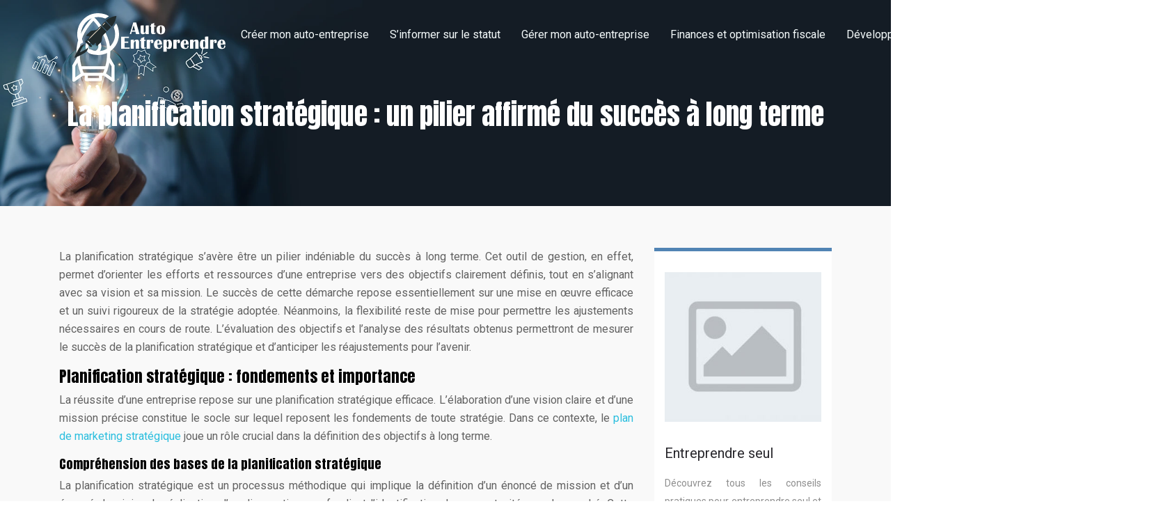

--- FILE ---
content_type: text/html; charset=UTF-8
request_url: https://www.auto-entreprendre.fr/la-planification-strategique-un-pilier-affirme-du-succes-a-long-terme/
body_size: 10332
content:
<!DOCTYPE html>
<html>
<head lang="fr-FR">
<meta charset="UTF-8">
<meta name="viewport" content="width=device-width">
<link rel="shortcut icon" href="/wp-content/uploads/2024/01/favicon.svg" /><link val="water-sports-04" ver="v 3.18.4" />
<meta name='robots' content='max-image-preview:large' />
<link rel='dns-prefetch' href='//stackpath.bootstrapcdn.com' />
<title>Planification stratégique pour le succès à long terme </title><meta name="description" content="Comprendre la planification stratégique, son importance, sa mise en œuvre, son suivi et l'évaluation de sa réussite pour assurer le succès à long terme de l'entreprise."><link rel="alternate" title="oEmbed (JSON)" type="application/json+oembed" href="https://www.auto-entreprendre.fr/wp-json/oembed/1.0/embed?url=https%3A%2F%2Fwww.auto-entreprendre.fr%2Fla-planification-strategique-un-pilier-affirme-du-succes-a-long-terme%2F" />
<link rel="alternate" title="oEmbed (XML)" type="text/xml+oembed" href="https://www.auto-entreprendre.fr/wp-json/oembed/1.0/embed?url=https%3A%2F%2Fwww.auto-entreprendre.fr%2Fla-planification-strategique-un-pilier-affirme-du-succes-a-long-terme%2F&#038;format=xml" />
<style id='wp-img-auto-sizes-contain-inline-css' type='text/css'>
img:is([sizes=auto i],[sizes^="auto," i]){contain-intrinsic-size:3000px 1500px}
/*# sourceURL=wp-img-auto-sizes-contain-inline-css */
</style>
<style id='wp-block-library-inline-css' type='text/css'>
:root{--wp-block-synced-color:#7a00df;--wp-block-synced-color--rgb:122,0,223;--wp-bound-block-color:var(--wp-block-synced-color);--wp-editor-canvas-background:#ddd;--wp-admin-theme-color:#007cba;--wp-admin-theme-color--rgb:0,124,186;--wp-admin-theme-color-darker-10:#006ba1;--wp-admin-theme-color-darker-10--rgb:0,107,160.5;--wp-admin-theme-color-darker-20:#005a87;--wp-admin-theme-color-darker-20--rgb:0,90,135;--wp-admin-border-width-focus:2px}@media (min-resolution:192dpi){:root{--wp-admin-border-width-focus:1.5px}}.wp-element-button{cursor:pointer}:root .has-very-light-gray-background-color{background-color:#eee}:root .has-very-dark-gray-background-color{background-color:#313131}:root .has-very-light-gray-color{color:#eee}:root .has-very-dark-gray-color{color:#313131}:root .has-vivid-green-cyan-to-vivid-cyan-blue-gradient-background{background:linear-gradient(135deg,#00d084,#0693e3)}:root .has-purple-crush-gradient-background{background:linear-gradient(135deg,#34e2e4,#4721fb 50%,#ab1dfe)}:root .has-hazy-dawn-gradient-background{background:linear-gradient(135deg,#faaca8,#dad0ec)}:root .has-subdued-olive-gradient-background{background:linear-gradient(135deg,#fafae1,#67a671)}:root .has-atomic-cream-gradient-background{background:linear-gradient(135deg,#fdd79a,#004a59)}:root .has-nightshade-gradient-background{background:linear-gradient(135deg,#330968,#31cdcf)}:root .has-midnight-gradient-background{background:linear-gradient(135deg,#020381,#2874fc)}:root{--wp--preset--font-size--normal:16px;--wp--preset--font-size--huge:42px}.has-regular-font-size{font-size:1em}.has-larger-font-size{font-size:2.625em}.has-normal-font-size{font-size:var(--wp--preset--font-size--normal)}.has-huge-font-size{font-size:var(--wp--preset--font-size--huge)}.has-text-align-center{text-align:center}.has-text-align-left{text-align:left}.has-text-align-right{text-align:right}.has-fit-text{white-space:nowrap!important}#end-resizable-editor-section{display:none}.aligncenter{clear:both}.items-justified-left{justify-content:flex-start}.items-justified-center{justify-content:center}.items-justified-right{justify-content:flex-end}.items-justified-space-between{justify-content:space-between}.screen-reader-text{border:0;clip-path:inset(50%);height:1px;margin:-1px;overflow:hidden;padding:0;position:absolute;width:1px;word-wrap:normal!important}.screen-reader-text:focus{background-color:#ddd;clip-path:none;color:#444;display:block;font-size:1em;height:auto;left:5px;line-height:normal;padding:15px 23px 14px;text-decoration:none;top:5px;width:auto;z-index:100000}html :where(.has-border-color){border-style:solid}html :where([style*=border-top-color]){border-top-style:solid}html :where([style*=border-right-color]){border-right-style:solid}html :where([style*=border-bottom-color]){border-bottom-style:solid}html :where([style*=border-left-color]){border-left-style:solid}html :where([style*=border-width]){border-style:solid}html :where([style*=border-top-width]){border-top-style:solid}html :where([style*=border-right-width]){border-right-style:solid}html :where([style*=border-bottom-width]){border-bottom-style:solid}html :where([style*=border-left-width]){border-left-style:solid}html :where(img[class*=wp-image-]){height:auto;max-width:100%}:where(figure){margin:0 0 1em}html :where(.is-position-sticky){--wp-admin--admin-bar--position-offset:var(--wp-admin--admin-bar--height,0px)}@media screen and (max-width:600px){html :where(.is-position-sticky){--wp-admin--admin-bar--position-offset:0px}}

/*# sourceURL=wp-block-library-inline-css */
</style><style id='wp-block-group-inline-css' type='text/css'>
.wp-block-group{box-sizing:border-box}:where(.wp-block-group.wp-block-group-is-layout-constrained){position:relative}
/*# sourceURL=https://www.auto-entreprendre.fr/wp-includes/blocks/group/style.min.css */
</style>
<style id='global-styles-inline-css' type='text/css'>
:root{--wp--preset--aspect-ratio--square: 1;--wp--preset--aspect-ratio--4-3: 4/3;--wp--preset--aspect-ratio--3-4: 3/4;--wp--preset--aspect-ratio--3-2: 3/2;--wp--preset--aspect-ratio--2-3: 2/3;--wp--preset--aspect-ratio--16-9: 16/9;--wp--preset--aspect-ratio--9-16: 9/16;--wp--preset--color--black: #000000;--wp--preset--color--cyan-bluish-gray: #abb8c3;--wp--preset--color--white: #ffffff;--wp--preset--color--pale-pink: #f78da7;--wp--preset--color--vivid-red: #cf2e2e;--wp--preset--color--luminous-vivid-orange: #ff6900;--wp--preset--color--luminous-vivid-amber: #fcb900;--wp--preset--color--light-green-cyan: #7bdcb5;--wp--preset--color--vivid-green-cyan: #00d084;--wp--preset--color--pale-cyan-blue: #8ed1fc;--wp--preset--color--vivid-cyan-blue: #0693e3;--wp--preset--color--vivid-purple: #9b51e0;--wp--preset--gradient--vivid-cyan-blue-to-vivid-purple: linear-gradient(135deg,rgb(6,147,227) 0%,rgb(155,81,224) 100%);--wp--preset--gradient--light-green-cyan-to-vivid-green-cyan: linear-gradient(135deg,rgb(122,220,180) 0%,rgb(0,208,130) 100%);--wp--preset--gradient--luminous-vivid-amber-to-luminous-vivid-orange: linear-gradient(135deg,rgb(252,185,0) 0%,rgb(255,105,0) 100%);--wp--preset--gradient--luminous-vivid-orange-to-vivid-red: linear-gradient(135deg,rgb(255,105,0) 0%,rgb(207,46,46) 100%);--wp--preset--gradient--very-light-gray-to-cyan-bluish-gray: linear-gradient(135deg,rgb(238,238,238) 0%,rgb(169,184,195) 100%);--wp--preset--gradient--cool-to-warm-spectrum: linear-gradient(135deg,rgb(74,234,220) 0%,rgb(151,120,209) 20%,rgb(207,42,186) 40%,rgb(238,44,130) 60%,rgb(251,105,98) 80%,rgb(254,248,76) 100%);--wp--preset--gradient--blush-light-purple: linear-gradient(135deg,rgb(255,206,236) 0%,rgb(152,150,240) 100%);--wp--preset--gradient--blush-bordeaux: linear-gradient(135deg,rgb(254,205,165) 0%,rgb(254,45,45) 50%,rgb(107,0,62) 100%);--wp--preset--gradient--luminous-dusk: linear-gradient(135deg,rgb(255,203,112) 0%,rgb(199,81,192) 50%,rgb(65,88,208) 100%);--wp--preset--gradient--pale-ocean: linear-gradient(135deg,rgb(255,245,203) 0%,rgb(182,227,212) 50%,rgb(51,167,181) 100%);--wp--preset--gradient--electric-grass: linear-gradient(135deg,rgb(202,248,128) 0%,rgb(113,206,126) 100%);--wp--preset--gradient--midnight: linear-gradient(135deg,rgb(2,3,129) 0%,rgb(40,116,252) 100%);--wp--preset--font-size--small: 13px;--wp--preset--font-size--medium: 20px;--wp--preset--font-size--large: 36px;--wp--preset--font-size--x-large: 42px;--wp--preset--spacing--20: 0.44rem;--wp--preset--spacing--30: 0.67rem;--wp--preset--spacing--40: 1rem;--wp--preset--spacing--50: 1.5rem;--wp--preset--spacing--60: 2.25rem;--wp--preset--spacing--70: 3.38rem;--wp--preset--spacing--80: 5.06rem;--wp--preset--shadow--natural: 6px 6px 9px rgba(0, 0, 0, 0.2);--wp--preset--shadow--deep: 12px 12px 50px rgba(0, 0, 0, 0.4);--wp--preset--shadow--sharp: 6px 6px 0px rgba(0, 0, 0, 0.2);--wp--preset--shadow--outlined: 6px 6px 0px -3px rgb(255, 255, 255), 6px 6px rgb(0, 0, 0);--wp--preset--shadow--crisp: 6px 6px 0px rgb(0, 0, 0);}:where(.is-layout-flex){gap: 0.5em;}:where(.is-layout-grid){gap: 0.5em;}body .is-layout-flex{display: flex;}.is-layout-flex{flex-wrap: wrap;align-items: center;}.is-layout-flex > :is(*, div){margin: 0;}body .is-layout-grid{display: grid;}.is-layout-grid > :is(*, div){margin: 0;}:where(.wp-block-columns.is-layout-flex){gap: 2em;}:where(.wp-block-columns.is-layout-grid){gap: 2em;}:where(.wp-block-post-template.is-layout-flex){gap: 1.25em;}:where(.wp-block-post-template.is-layout-grid){gap: 1.25em;}.has-black-color{color: var(--wp--preset--color--black) !important;}.has-cyan-bluish-gray-color{color: var(--wp--preset--color--cyan-bluish-gray) !important;}.has-white-color{color: var(--wp--preset--color--white) !important;}.has-pale-pink-color{color: var(--wp--preset--color--pale-pink) !important;}.has-vivid-red-color{color: var(--wp--preset--color--vivid-red) !important;}.has-luminous-vivid-orange-color{color: var(--wp--preset--color--luminous-vivid-orange) !important;}.has-luminous-vivid-amber-color{color: var(--wp--preset--color--luminous-vivid-amber) !important;}.has-light-green-cyan-color{color: var(--wp--preset--color--light-green-cyan) !important;}.has-vivid-green-cyan-color{color: var(--wp--preset--color--vivid-green-cyan) !important;}.has-pale-cyan-blue-color{color: var(--wp--preset--color--pale-cyan-blue) !important;}.has-vivid-cyan-blue-color{color: var(--wp--preset--color--vivid-cyan-blue) !important;}.has-vivid-purple-color{color: var(--wp--preset--color--vivid-purple) !important;}.has-black-background-color{background-color: var(--wp--preset--color--black) !important;}.has-cyan-bluish-gray-background-color{background-color: var(--wp--preset--color--cyan-bluish-gray) !important;}.has-white-background-color{background-color: var(--wp--preset--color--white) !important;}.has-pale-pink-background-color{background-color: var(--wp--preset--color--pale-pink) !important;}.has-vivid-red-background-color{background-color: var(--wp--preset--color--vivid-red) !important;}.has-luminous-vivid-orange-background-color{background-color: var(--wp--preset--color--luminous-vivid-orange) !important;}.has-luminous-vivid-amber-background-color{background-color: var(--wp--preset--color--luminous-vivid-amber) !important;}.has-light-green-cyan-background-color{background-color: var(--wp--preset--color--light-green-cyan) !important;}.has-vivid-green-cyan-background-color{background-color: var(--wp--preset--color--vivid-green-cyan) !important;}.has-pale-cyan-blue-background-color{background-color: var(--wp--preset--color--pale-cyan-blue) !important;}.has-vivid-cyan-blue-background-color{background-color: var(--wp--preset--color--vivid-cyan-blue) !important;}.has-vivid-purple-background-color{background-color: var(--wp--preset--color--vivid-purple) !important;}.has-black-border-color{border-color: var(--wp--preset--color--black) !important;}.has-cyan-bluish-gray-border-color{border-color: var(--wp--preset--color--cyan-bluish-gray) !important;}.has-white-border-color{border-color: var(--wp--preset--color--white) !important;}.has-pale-pink-border-color{border-color: var(--wp--preset--color--pale-pink) !important;}.has-vivid-red-border-color{border-color: var(--wp--preset--color--vivid-red) !important;}.has-luminous-vivid-orange-border-color{border-color: var(--wp--preset--color--luminous-vivid-orange) !important;}.has-luminous-vivid-amber-border-color{border-color: var(--wp--preset--color--luminous-vivid-amber) !important;}.has-light-green-cyan-border-color{border-color: var(--wp--preset--color--light-green-cyan) !important;}.has-vivid-green-cyan-border-color{border-color: var(--wp--preset--color--vivid-green-cyan) !important;}.has-pale-cyan-blue-border-color{border-color: var(--wp--preset--color--pale-cyan-blue) !important;}.has-vivid-cyan-blue-border-color{border-color: var(--wp--preset--color--vivid-cyan-blue) !important;}.has-vivid-purple-border-color{border-color: var(--wp--preset--color--vivid-purple) !important;}.has-vivid-cyan-blue-to-vivid-purple-gradient-background{background: var(--wp--preset--gradient--vivid-cyan-blue-to-vivid-purple) !important;}.has-light-green-cyan-to-vivid-green-cyan-gradient-background{background: var(--wp--preset--gradient--light-green-cyan-to-vivid-green-cyan) !important;}.has-luminous-vivid-amber-to-luminous-vivid-orange-gradient-background{background: var(--wp--preset--gradient--luminous-vivid-amber-to-luminous-vivid-orange) !important;}.has-luminous-vivid-orange-to-vivid-red-gradient-background{background: var(--wp--preset--gradient--luminous-vivid-orange-to-vivid-red) !important;}.has-very-light-gray-to-cyan-bluish-gray-gradient-background{background: var(--wp--preset--gradient--very-light-gray-to-cyan-bluish-gray) !important;}.has-cool-to-warm-spectrum-gradient-background{background: var(--wp--preset--gradient--cool-to-warm-spectrum) !important;}.has-blush-light-purple-gradient-background{background: var(--wp--preset--gradient--blush-light-purple) !important;}.has-blush-bordeaux-gradient-background{background: var(--wp--preset--gradient--blush-bordeaux) !important;}.has-luminous-dusk-gradient-background{background: var(--wp--preset--gradient--luminous-dusk) !important;}.has-pale-ocean-gradient-background{background: var(--wp--preset--gradient--pale-ocean) !important;}.has-electric-grass-gradient-background{background: var(--wp--preset--gradient--electric-grass) !important;}.has-midnight-gradient-background{background: var(--wp--preset--gradient--midnight) !important;}.has-small-font-size{font-size: var(--wp--preset--font-size--small) !important;}.has-medium-font-size{font-size: var(--wp--preset--font-size--medium) !important;}.has-large-font-size{font-size: var(--wp--preset--font-size--large) !important;}.has-x-large-font-size{font-size: var(--wp--preset--font-size--x-large) !important;}
/*# sourceURL=global-styles-inline-css */
</style>

<style id='classic-theme-styles-inline-css' type='text/css'>
/*! This file is auto-generated */
.wp-block-button__link{color:#fff;background-color:#32373c;border-radius:9999px;box-shadow:none;text-decoration:none;padding:calc(.667em + 2px) calc(1.333em + 2px);font-size:1.125em}.wp-block-file__button{background:#32373c;color:#fff;text-decoration:none}
/*# sourceURL=/wp-includes/css/classic-themes.min.css */
</style>
<link rel='stylesheet' id='sow-image-default-4e6925654b7a-css' href='https://www.auto-entreprendre.fr/wp-content/uploads/siteorigin-widgets/sow-image-default-4e6925654b7a.css?ver=3e0e15bd7f1252f73a00c011640c28e5' type='text/css' media='all' />
<link rel='stylesheet' id='default-css' href='https://www.auto-entreprendre.fr/wp-content/themes/factory-templates-3/style.css?ver=3e0e15bd7f1252f73a00c011640c28e5' type='text/css' media='all' />
<link rel='stylesheet' id='bootstrap4-css' href='https://www.auto-entreprendre.fr/wp-content/themes/factory-templates-3/css/bootstrap4/bootstrap.min.css?ver=3e0e15bd7f1252f73a00c011640c28e5' type='text/css' media='all' />
<link rel='stylesheet' id='font-awesome-css' href='https://stackpath.bootstrapcdn.com/font-awesome/4.7.0/css/font-awesome.min.css?ver=3e0e15bd7f1252f73a00c011640c28e5' type='text/css' media='all' />
<link rel='stylesheet' id='global-css' href='https://www.auto-entreprendre.fr/wp-content/themes/factory-templates-3/css/global.css?ver=3e0e15bd7f1252f73a00c011640c28e5' type='text/css' media='all' />
<link rel='stylesheet' id='style-css' href='https://www.auto-entreprendre.fr/wp-content/themes/factory-templates-3/css/template.css?ver=3e0e15bd7f1252f73a00c011640c28e5' type='text/css' media='all' />
<link rel='stylesheet' id='animate-css-css' href='https://www.auto-entreprendre.fr/wp-content/themes/factory-templates-3/includes/admin/css/animate.min.css?ver=3e0e15bd7f1252f73a00c011640c28e5' type='text/css' media='all' />
<script type="text/javascript" src="https://www.auto-entreprendre.fr/wp-content/themes/factory-templates-3/js/jquery.min.js?ver=3e0e15bd7f1252f73a00c011640c28e5" id="jquery-js"></script>
<link rel="https://api.w.org/" href="https://www.auto-entreprendre.fr/wp-json/" /><link rel="alternate" title="JSON" type="application/json" href="https://www.auto-entreprendre.fr/wp-json/wp/v2/posts/217" /><link rel="EditURI" type="application/rsd+xml" title="RSD" href="https://www.auto-entreprendre.fr/xmlrpc.php?rsd" />
<link rel="canonical" href="https://www.auto-entreprendre.fr/la-planification-strategique-un-pilier-affirme-du-succes-a-long-terme/" />
<link rel='shortlink' href='https://www.auto-entreprendre.fr/?p=217' />
<meta name="google-site-verification" content="Ls2HwqWNxcTEI6lTZjtbXYWzzCcHO-XyA6lrrgSVXPs" />
<style type="text/css">
  
.default_color_background,.menu-bars{background-color : #2bbede }
.default_color_text,a,h1 span,h2 span,h3 span,h4 span,h5 span,h6 span{color :#2bbede }
.navigation li a,.navigation li.disabled,.navigation li.active a,.owl-dots .owl-dot.active span,.owl-dots .owl-dot:hover span{background-color: #2bbede;}
.block-spc{border-color:#2bbede}
.default_color_border{border-color : #2bbede }
.fa-bars,.overlay-nav .close{color: #2bbede;}
nav li a:after{background-color: #2bbede;}
a{color : #2bbede }
a:hover{color : #4285F4 }
.archive h2 a{color :#17272b}
body:not(.home) .main-menu{position: absolute;}
@media (max-width: 1199px){.main-menu{background-color:#232323;}}
.sub-menu,.sliding-menu{background-color:#ffffff;}
.main-menu{box-shadow: none;-moz-box-shadow: none;-webkit-box-shadow: none;}
.main-menu{padding : 0px 0px }
.main-menu.scrolling-down{padding : 0px 0px!important; }
.main-menu.scrolling-down{-webkit-box-shadow: 0 2px 13px 0 rgba(0, 0, 0, .1);-moz-box-shadow: 0 2px 13px 0 rgba(0, 0, 0, .1);box-shadow: 0 2px 13px 0 rgba(0, 0, 0, .1);}   
nav li a{font-size:16px;}
nav li a{line-height:90px;}
nav li a{color:#f4fafb!important;}
.sub-menu a,.sliding-menu a{color:#333333!important;}
.archive h1{color:#ffffff!important;}
.archive h1,.single h1{text-align:center!important;}
.single h1{color:#ffffff!important;}
#logo{padding:15px 5px 15px 5px;}
.archive .readmore{background-color:#2bbede;}
.archive .readmore{color:#ffffff;}
.archive .readmore:hover{background-color:#17272b;}
.archive .readmore:hover{color:#ffffff;}
.archive .readmore{padding:10px 18px;}
.home .post-content p a{color:#2bbede}
.home .post-content p a:hover{color:#4285F4}
.subheader{padding:120px 0px}
.fixed-top{position:absolute;}  
footer{padding:100px 0 0px}
.single h2{font-size:22px!important}    
.single h3{font-size:18px!important}    
.single h4{font-size:15px!important}    
.single h5{font-size:15px!important}    
.single h6{font-size:15px!important}    
@media(max-width: 1024px){.main-menu.scrolling-down{position: fixed !important;}}
</style>
<link rel='stylesheet' id='sow-image-default-8b5b6f678277-css' href='https://www.auto-entreprendre.fr/wp-content/uploads/siteorigin-widgets/sow-image-default-8b5b6f678277.css?ver=3e0e15bd7f1252f73a00c011640c28e5' type='text/css' media='all' />
<link rel='stylesheet' id='sow-headline-default-ef95ccaba769-css' href='https://www.auto-entreprendre.fr/wp-content/uploads/siteorigin-widgets/sow-headline-default-ef95ccaba769.css?ver=3e0e15bd7f1252f73a00c011640c28e5' type='text/css' media='all' />
<link rel='stylesheet' id='siteorigin-panels-front-css' href='https://www.auto-entreprendre.fr/wp-content/plugins/siteorigin-panels/css/front-flex.min.css?ver=3e0e15bd7f1252f73a00c011640c28e5' type='text/css' media='all' />
<link rel='stylesheet' id='sow-headline-default-a711115d89f1-css' href='https://www.auto-entreprendre.fr/wp-content/uploads/siteorigin-widgets/sow-headline-default-a711115d89f1.css?ver=3e0e15bd7f1252f73a00c011640c28e5' type='text/css' media='all' />
</head>
<body class="wp-singular post-template-default single single-post postid-217 single-format-standard wp-theme-factory-templates-3 catid-4 " style="">	
<div class="normal-menu menu-to-right main-menu fixed-top">	
<div class="container">

<nav class="navbar navbar-expand-xl pl-0 pr-0">

<a id="logo" href="https://www.auto-entreprendre.fr">
<img class="logo-main" src="/wp-content/uploads/2024/01/auto-entreprendre2.svg" alt="logo">
</a>
	


<button class="navbar-toggler" type="button" data-toggle="collapse" data-target="#navbarsExample06" aria-controls="navbarsExample06" aria-expanded="false" aria-label="Toggle navigation">
<span class="navbar-toggler-icon">
<div class="menu_btn">	
<div class="menu-bars"></div>
<div class="menu-bars"></div>
<div class="menu-bars"></div>
</div>
</span>
</button> 
<div class="collapse navbar-collapse" id="navbarsExample06">
<ul id="main-menu" class="navbar-nav ml-auto"><li id="menu-item-235" class="menu-item menu-item-type-taxonomy menu-item-object-category"><a href="https://www.auto-entreprendre.fr/creer-mon-auto-entreprise/">Créer mon auto-entreprise</a></li>
<li id="menu-item-239" class="menu-item menu-item-type-taxonomy menu-item-object-category"><a href="https://www.auto-entreprendre.fr/s-informer-sur-le-statut/">S&rsquo;informer sur le statut</a></li>
<li id="menu-item-238" class="menu-item menu-item-type-taxonomy menu-item-object-category current-post-ancestor current-menu-parent current-post-parent"><a href="https://www.auto-entreprendre.fr/gerer-mon-auto-entreprise/">Gérer mon auto-entreprise</a></li>
<li id="menu-item-237" class="menu-item menu-item-type-taxonomy menu-item-object-category"><a href="https://www.auto-entreprendre.fr/finances-et-optimisation-fiscale/">Finances et optimisation fiscale</a></li>
<li id="menu-item-236" class="menu-item menu-item-type-taxonomy menu-item-object-category"><a href="https://www.auto-entreprendre.fr/developpement-commercial/">Développement commercial</a></li>
<li id="menu-item-234" class="menu-item menu-item-type-taxonomy menu-item-object-category"><a href="https://www.auto-entreprendre.fr/blog/">Blog</a></li>
<li id="menu-item-280" class="menu-item menu-item-type-post_type menu-item-object-page"><a href="https://www.auto-entreprendre.fr/water-sports-04-v4/">water-sports-04-v4</a></li>
</ul></div>
</nav>
</div>
</div>
<div class="main">
	<div class="subheader" style="background-position:top;background-image:url(/wp-content/uploads/2024/01/img-cat.webp);background-color:#5184b4">
<div id="mask" style=""></div>	<div class="container"><h1 class="title">La planification stratégique : un pilier affirmé du succès à long terme</h1></div>
</div>
<div class="container">
<div class="row">
<div class="post-data col-md-9 col-lg-9 col-xs-12">
<div class="blog-post-content">
<p>La planification stratégique s&rsquo;avère être un pilier indéniable du succès à long terme. Cet outil de gestion, en effet, permet d&rsquo;orienter les efforts et ressources d&rsquo;une entreprise vers des objectifs clairement définis, tout en s&rsquo;alignant avec sa vision et sa mission. Le succès de cette démarche repose essentiellement sur une mise en œuvre efficace et un suivi rigoureux de la stratégie adoptée. Néanmoins, la flexibilité reste de mise pour permettre les ajustements nécessaires en cours de route. L&rsquo;évaluation des objectifs et l&rsquo;analyse des résultats obtenus permettront de mesurer le succès de la planification stratégique et d&rsquo;anticiper les réajustements pour l&rsquo;avenir.</p>
<h2>Planification stratégique : fondements et importance</h2>
<p>La réussite d&rsquo;une entreprise repose sur une planification stratégique efficace. L&rsquo;élaboration d&rsquo;une vision claire et d&rsquo;une mission précise constitue le socle sur lequel reposent les fondements de toute stratégie. Dans ce contexte, le <a target="_blank" rel="" href="https://www.auto-entreprendre.fr/le-marketing-strategique-un-levier-affirmatif-pour-conquerir-votre-marche/">plan de marketing stratégique</a> joue un rôle crucial dans la définition des objectifs à long terme.</p>
<h3>Compréhension des bases de la planification stratégique</h3>
<p>La planification stratégique est un processus méthodique qui implique la définition d&rsquo;un énoncé de mission et d&rsquo;un énoncé de vision, la réalisation d&rsquo;un diagnostic approfondi et l&rsquo;identification des opportunités sur le marché. Cette démarche permet de formuler un plan aligné avec les valeurs de l&rsquo;entreprise et adapté à son environnement spécifique. Plusieurs entreprises ont pu prospérer grâce à une planification stratégique bien élaborée.</p>
<h3>L&rsquo;importance d&rsquo;une planification à long terme</h3>
<p>La mise en place d&rsquo;une stratégie à long terme est indispensable pour assurer la pérennité et le développement d&rsquo;une entreprise. Cela permet de anticiper les défis futurs et de définir les meilleures actions à entreprendre pour atteindre les objectifs fixés.</p>
<h3>Alignement avec la vision et la mission de l&rsquo;entreprise</h3>
<p>La planification stratégique doit être en adéquation avec l&rsquo;énoncé de mission et l&rsquo;énoncé de vision de l&rsquo;entreprise. Cet alignement assure la cohérence des actions entreprises et la réalisation des objectifs à long terme de l&rsquo;entreprise. De plus, la complexité du processus de planification nécessite une certaine maîtrise des niveaux d&rsquo;abstraction.</p>
<h2>Mise en œuvre et suivi de la stratégie</h2>
<p>L&rsquo;implémentation adéquate d&rsquo;une stratégie solide constitue un élément clé pour garantir le succès à long terme de toute organisation. Le parcours vers l&rsquo;atteinte des objectifs d&rsquo;entreprise nécessite un guide détaillé sur l&rsquo;exécution de la stratégie, couvrant les meilleures pratiques pour le travail en équipe, la répartition des tâches et le suivi des progrès.</p>
<h3>Processus de mise en œuvre efficace</h3>
<p>Un processus de mise en œuvre efficace implique un plan d&rsquo;action clair et cohérent. Il s&rsquo;agit d&rsquo;identifier et de prioriser les initiatives clés qui permettront à l&rsquo;organisation d&rsquo;atteindre ses objectifs. Pour faciliter cette tâche, une checklist interactive peut s&rsquo;avérer utile :</p>
<ul>
<li>
<p>Précision dans la définition des objectifs individuels et collectifs.</p>
</li>
<li>
<p>Clarification des rôles et des responsabilités pour chaque membre de l&rsquo;équipe.</p>
</li>
<li>
<p>Identification des ressources nécessaires pour mener à bien les actions.</p>
</li>
<li>
<p>Priorisation des tâches en fonction de leur impact sur l&rsquo;atteinte des objectifs.</p>
</li>
</ul>
<h3>Importance du suivi et de l&rsquo;adaptation</h3>
<p>La gestion de l&rsquo;exécution de la stratégie est un processus continu qui nécessite un suivi régulier et des adaptations en fonction des résultats obtenus. Un tableau de bord personnalisable peut s&rsquo;avérer crucial pour mesurer les performances de la stratégie et prendre les décisions appropriées en fonction des données. Il permet de suivre les indicateurs clés de performance et d&rsquo;ajuster le plan d&rsquo;action si nécessaire.</p>
<h3>Gestion des ajustements en cours de route</h3>
<p>L&rsquo;atteinte des objectifs d&rsquo;entreprise est un parcours sinueux qui nécessite une gestion agile des initiatives stratégiques. Les ajustements sont souvent nécessaires pour s&rsquo;aligner avec les réalités du marché et les ressources disponibles. En conséquence, les employés doivent être capables de s&rsquo;adapter rapidement et efficacement aux changements de plan.</p>
<h2>Évaluation de la réussite de la planification stratégique</h2>
<p>La planification stratégique est un pilier affirmé du succès à long terme, et ce paragraphe permet de comprendre pourquoi. Une vision claire et des objectifs stratégiques bien définis sont indispensables pour toute entreprise souhaitant se développer efficacement.</p>
<h3>Critères d&rsquo;évaluation des objectifs</h3>
<p>Tout d&rsquo;abord, un <a target="_blank" rel="" href="https://www.auto-entreprendre.fr/pourquoi-le-business-plan-est-indispensable-pour-la-reussite-de-votre-entreprise/">business plan stratégique</a> bien conçu doit inclure des KPIs pertinents pour évaluer la réussite de la planification. Ces indicateurs clés permettent de mesurer l&rsquo;atteinte des objectifs commerciaux et stratégiques, d&rsquo;optimiser la gestion d&rsquo;entreprise et d&rsquo;évaluer la performance. L&rsquo;ensemble des ressources et du budget doivent être alloués de manière efficace pour garantir des résultats positifs.</p>
<h3>Analyse des résultats et des retours d&rsquo;information</h3>
<p>Une fois les objectifs définis, il est nécessaire de suivre et d&rsquo;analyser les résultats obtenus. Des tableaux de bord de suivi et une analyse SWOT peuvent être utilisés pour identifier les forces et faiblesses, ainsi que les opportunités et menaces. Cette analyse aide à ajuster la stratégie pour les prochaines années.</p>
<h3>Réajustements pour une planification future</h3>
<p>La planification stratégique est un processus dynamique. Les problèmes identifiés doivent être corrigés et les succès dupliqués. Le processus Hoshin Kanri, par exemple, est une méthode qui aide à transformer la vision en objectifs ambitieux, en alignant les valeurs fondamentales et les priorités stratégiques de l&rsquo;entreprise au niveau le plus haut.</p>







	
</div>


</div>
<div class="col-md-3 col-xs-12 col-lg-3">
<div class="sidebar">
<div class="widget-area">
<div class="widget_sidebar">
<div class="wp-block-group"><div class="wp-block-group__inner-container is-layout-flow wp-block-group-is-layout-flow"></div></div>
</div><div class="widget_sidebar"><div id="pl-w65966b6bd44b0"  class="panel-layout" ><div id="pg-w65966b6bd44b0-0"  class="panel-grid panel-has-style" ><div class="sidebar1 panel-row-style panel-row-style-for-w65966b6bd44b0-0" ><div id="pgc-w65966b6bd44b0-0-0"  class="panel-grid-cell" ><div id="panel-w65966b6bd44b0-0-0-0" class="so-panel widget widget_sow-image panel-first-child" data-index="0" ><div
			
			class="so-widget-sow-image so-widget-sow-image-default-8b5b6f678277"
			
		>
<div class="sow-image-container">
		<img 
	src="https://www.auto-entreprendre.fr/wp-content/uploads/2022/05/sidebar.jpg" width="281" height="268" sizes="(max-width: 281px) 100vw, 281px" alt="" decoding="async" fetchpriority="high" 		class="so-widget-image"/>
	</div>

</div></div><div id="panel-w65966b6bd44b0-0-0-1" class="so-panel widget widget_sow-headline" data-index="1" ><div class="sidebar-title remove-margin-bottom panel-widget-style panel-widget-style-for-w65966b6bd44b0-0-0-1" ><div
			
			class="so-widget-sow-headline so-widget-sow-headline-default-ef95ccaba769"
			
		><div class="sow-headline-container ">
							<p class="sow-headline">
						Entreprendre seul						</p>
						</div>
</div></div></div><div id="panel-w65966b6bd44b0-0-0-2" class="so-panel widget widget_text panel-last-child" data-index="2" ><div class="sidebar-text panel-widget-style panel-widget-style-for-w65966b6bd44b0-0-0-2" >			<div class="textwidget"><p>Découvrez tous les conseils pratiques pour entreprendre seul et réussir vos projets en solo : les statuts idéaux, la gestion des comptes, des aspects juridiques &#038; techniques de votre entreprise, les sources de financement…</p>
</div>
		</div></div></div></div></div></div></div><div class="widget_sidebar"><div id="pl-w65966b6bdb7a1"  class="panel-layout" ><div id="pg-w65966b6bdb7a1-0"  class="panel-grid panel-has-style" ><div class="sidebar2 panel-row-style panel-row-style-for-w65966b6bdb7a1-0" ><div id="pgc-w65966b6bdb7a1-0-0"  class="panel-grid-cell" ><div id="panel-w65966b6bdb7a1-0-0-0" class="so-panel widget widget_sow-headline panel-first-child" data-index="0" ><div class="sidebar-title remove-margin-bottom panel-widget-style panel-widget-style-for-w65966b6bdb7a1-0-0-0" ><div
			
			class="so-widget-sow-headline so-widget-sow-headline-default-ef95ccaba769"
			
		><div class="sow-headline-container ">
							<p class="sow-headline">
						Vie d’entrepreneur						</p>
						</div>
</div></div></div><div id="panel-w65966b6bdb7a1-0-0-1" class="so-panel widget widget_text panel-last-child" data-index="1" ><div class="sidebar-text panel-widget-style panel-widget-style-for-w65966b6bdb7a1-0-0-1" >			<div class="textwidget"><p>Informez-vous sur les différents aspects de la vie d’un entrepreneur entre la rédaction du business plan, la gestion des commandes, des ressources, la réalisation des négociations, l’organisation des tâches et des campagnes.</p>
</div>
		</div></div></div></div></div></div></div><div class="widget_sidebar"><div id="pl-w65966b6bdf006"  class="panel-layout" ><div id="pg-w65966b6bdf006-0"  class="panel-grid panel-has-style" ><div class="sidebar3 panel-row-style panel-row-style-for-w65966b6bdf006-0" ><div id="pgc-w65966b6bdf006-0-0"  class="panel-grid-cell" ><div id="panel-w65966b6bdf006-0-0-0" class="so-panel widget widget_sow-headline panel-first-child" data-index="0" ><div class="sidebar-title remove-margin-bottom panel-widget-style panel-widget-style-for-w65966b6bdf006-0-0-0" ><div
			
			class="so-widget-sow-headline so-widget-sow-headline-default-ef95ccaba769"
			
		><div class="sow-headline-container ">
							<p class="sow-headline">
						Tendances entrepreneuriales						</p>
						</div>
</div></div></div><div id="panel-w65966b6bdf006-0-0-1" class="so-panel widget widget_text panel-last-child" data-index="1" ><div class="sidebar-text panel-widget-style panel-widget-style-for-w65966b6bdf006-0-0-1" >			<div class="textwidget"><p>Découvrez les nouvelles tendances dans l’univers de l’entrepreneuriat entre les services à distance, les produits green, l’utilisation des solutions intégrant l’IA et les technologies de l’information. Profitez des solutions durables.</p>
</div>
		</div></div></div></div></div></div></div>


<div class='widget_sidebar'><div class='sidebar-widget'>Nos derniers articles </div><div class='textwidget sidebar-ma'><div class="row mb-2"><div class="col-12"><a href="https://www.auto-entreprendre.fr/comment-devenir-auto-entrepreneur-apres-avoir-eu-une-entreprise-individuelle/">Comment devenir auto-entrepreneur après avoir eu une entreprise individuelle ?</a></div></div><div class="row mb-2"><div class="col-12"><a href="https://www.auto-entreprendre.fr/nombre-d-associes-minimum-requis-pour-une-sarl/">Nombre d&rsquo;associés minimum requis pour une SARL</a></div></div><div class="row mb-2"><div class="col-12"><a href="https://www.auto-entreprendre.fr/formalites-sasu-devient-sas-comment-effectuer-la-transformation/">Formalités SASU devient SAS : comment effectuer la transformation ?</a></div></div><div class="row mb-2"><div class="col-12"><a href="https://www.auto-entreprendre.fr/demarches-pour-creer-une-sasu-par-ou-commencer/">Démarches pour créer une SASU : par où commencer ?</a></div></div><div class="row mb-2"><div class="col-12"><a href="https://www.auto-entreprendre.fr/creer-son-eurl-a-moindre-cout-ce-qui-est-realisable/">Créer son EURL à moindre coût : ce qui est réalisable</a></div></div></div></div></div><div class='widget_sidebar'><div class='sidebar-widget'>Articles similaires</div><div class='textwidget sidebar-ma'><div class="row mb-2"><div class="col-12"><a href="https://www.auto-entreprendre.fr/comment-mettre-en-place-un-suivi-administratif-efficace-au-sein-de-votre-organisation/">Comment mettre en place un suivi administratif efficace au sein de votre organisation ?</a></div></div><div class="row mb-2"><div class="col-12"><a href="https://www.auto-entreprendre.fr/la-strategie-marketing-un-levier-affirmatif-pour-la-croissance-de-votre-activite/">La stratégie marketing, un levier affirmatif pour la croissance de votre activité</a></div></div></div></div>
<style>
	.nav-post-cat .col-6 i{
		display: inline-block;
		position: absolute;
	}
	.nav-post-cat .col-6 a{
		position: relative;
	}
	.nav-post-cat .col-6:nth-child(1) a{
		padding-left: 18px;
		float: left;
	}
	.nav-post-cat .col-6:nth-child(1) i{
		left: 0;
	}
	.nav-post-cat .col-6:nth-child(2) a{
		padding-right: 18px;
		float: right;
	}
	.nav-post-cat .col-6:nth-child(2) i{
		transform: rotate(180deg);
		right: 0;
	}
	.nav-post-cat .col-6:nth-child(2){
		text-align: right;
	}
</style>




</div>
</div>
</div>
<script type="text/javascript">
$(document).ready(function() {
$( ".blog-post-content img" ).on( "click", function() {
var url_img = $(this).attr('src');
$('.img-fullscreen').html("<div><img src='"+url_img+"'></div>");
$('.img-fullscreen').fadeIn();
});
$('.img-fullscreen').on( "click", function() {
$(this).empty();
$('.img-fullscreen').hide();
});
});
</script>
</div>
  


</div>
</div>


<footer  style="">
<div class="container widgets">
<div class="row">
<div class="col-md-3 col-xs-12">
<div class="widget_footer"><div
			
			class="so-widget-sow-image so-widget-sow-image-default-4e6925654b7a"
			
		>
<div class="sow-image-container">
		<img 
	src="https://www.auto-entreprendre.fr/wp-content/uploads/2024/01/auto-entreprendre.svg" alt="auto-entreprendre" decoding="async" 		class="so-widget-image"/>
	</div>

</div></div><div class="widget_footer">			<div class="textwidget"><p class="pt-4" style="font-size: 18px !important; color: #fff;">Au cœur des informations à la une du magazine de l’entrepreneuriat pour réussir le lancement et le développement de votre business.</p>
</div>
		</div></div>
<div class="col-md-3 col-xs-12">
<div class="widget_footer"><div id="pl-w65966b775c5c5"  class="panel-layout" ><div id="pg-w65966b775c5c5-0"  class="panel-grid panel-no-style" ><div id="pgc-w65966b775c5c5-0-0"  class="panel-grid-cell" ><div id="panel-w65966b775c5c5-0-0-0" class="so-panel widget widget_sow-headline panel-first-child panel-last-child" data-index="0" ><div class="footer-title remove-margin-bottom panel-widget-style panel-widget-style-for-w65966b775c5c5-0-0-0" ><div
			
			class="so-widget-sow-headline so-widget-sow-headline-default-a711115d89f1"
			
		><div class="sow-headline-container ">
							<p class="sow-headline">
						Idées d’entreprises						</p>
						</div>
</div></div></div></div></div></div></div><div class="widget_footer">			<div class="textwidget"><div class="mt-4 footer-text">
<p><i class="fa fa-chevron-right" aria-hidden="true"></i> Entreprise digitale</p>
<p><i class="fa fa-chevron-right" aria-hidden="true"></i> Entreprise de mode</p>
<p><i class="fa fa-chevron-right" aria-hidden="true"></i> Entreprise alimentaire</p>
<p><i class="fa fa-chevron-right" aria-hidden="true"></i> Entreprise écologique</p>
</div>
</div>
		</div></div>
<div class="col-md-3 col-xs-12">
<div class="widget_footer"><div id="pl-w65966b7af0f45"  class="panel-layout" ><div id="pg-w65966b7af0f45-0"  class="panel-grid panel-no-style" ><div id="pgc-w65966b7af0f45-0-0"  class="panel-grid-cell" ><div id="panel-w65966b7af0f45-0-0-0" class="so-panel widget widget_sow-headline panel-first-child panel-last-child" data-index="0" ><div class="footer-title remove-margin-bottom panel-widget-style panel-widget-style-for-w65966b7af0f45-0-0-0" ><div
			
			class="so-widget-sow-headline so-widget-sow-headline-default-a711115d89f1"
			
		><div class="sow-headline-container ">
							<p class="sow-headline">
						Financement d’entreprise						</p>
						</div>
</div></div></div></div></div></div></div><div class="widget_footer">			<div class="textwidget"><div class="mt-4 footer-text">
<p><i class="fa fa-chevron-right" aria-hidden="true"></i> Capitaux propres</p>
<p><i class="fa fa-chevron-right" aria-hidden="true"></i> Prêt bancaire</p>
<p><i class="fa fa-chevron-right" aria-hidden="true"></i> Crowdfunding</p>
<p><i class="fa fa-chevron-right" aria-hidden="true"></i> Aides de l’État</p>
</div>
</div>
		</div></div>
<div class="col-md-3 col-xs-12">
<div class="widget_footer"><div id="pl-w659530865daef"  class="panel-layout" ><div id="pg-w659530865daef-0"  class="panel-grid panel-no-style" ><div id="pgc-w659530865daef-0-0"  class="panel-grid-cell" ><div id="panel-w659530865daef-0-0-0" class="so-panel widget widget_sow-headline panel-first-child panel-last-child" data-index="0" ><div class="footer-title remove-margin-bottom panel-widget-style panel-widget-style-for-w659530865daef-0-0-0" ><div
			
			class="so-widget-sow-headline so-widget-sow-headline-default-a711115d89f1"
			
		><div class="sow-headline-container ">
							<p class="sow-headline">
						Entreprendre en ligne						</p>
						</div>
</div></div></div></div></div></div></div><div class="widget_footer">			<div class="textwidget"><div class="mt-4 footer-text">
<p>À la découverte des tendances entrepreneuriales pour développer une activité commerciale ou professionnelle en ligne.</p>
</div>
</div>
		</div></div>
</div>
</div>
<div class='copyright'>
<div class='container'>
<div class='row'><div class='col-12'>
Guide & conseils pratiques sur l’auto-entrepreneuriat !

	
</div>
</div>
</div>
<div class="to-top square" id="inactive"><a id='back_to_top'><i class='fa fa-angle-up' aria-hidden='true'></i></a></div></footer>

<script type="speculationrules">
{"prefetch":[{"source":"document","where":{"and":[{"href_matches":"/*"},{"not":{"href_matches":["/wp-*.php","/wp-admin/*","/wp-content/uploads/*","/wp-content/*","/wp-content/plugins/*","/wp-content/themes/factory-templates-3/*","/*\\?(.+)"]}},{"not":{"selector_matches":"a[rel~=\"nofollow\"]"}},{"not":{"selector_matches":".no-prefetch, .no-prefetch a"}}]},"eagerness":"conservative"}]}
</script>
	<script>
	jQuery(document).ready(function($){
		'use strict';
		if ( 'function' === typeof WOW ) {
			new WOW().init();
		}
	});
	</script>
	<style media="all" id="siteorigin-panels-layouts-footer">/* Layout w65966b6bd44b0 */ #pgc-w65966b6bd44b0-0-0 { width:100%;width:calc(100% - ( 0 * 30px ) ) } #pl-w65966b6bd44b0 .so-panel { margin-bottom:30px } #pl-w65966b6bd44b0 .so-panel:last-of-type { margin-bottom:0px } #pg-w65966b6bd44b0-0.panel-has-style > .panel-row-style, #pg-w65966b6bd44b0-0.panel-no-style { -webkit-align-items:flex-start;align-items:flex-start } #panel-w65966b6bd44b0-0-0-1> .panel-widget-style { padding:0px 0px 15px 0px } #panel-w65966b6bd44b0-0-0-2> .panel-widget-style { color:#8e8e8e } @media (max-width:780px){ #pg-w65966b6bd44b0-0.panel-no-style, #pg-w65966b6bd44b0-0.panel-has-style > .panel-row-style, #pg-w65966b6bd44b0-0 { -webkit-flex-direction:column;-ms-flex-direction:column;flex-direction:column } #pg-w65966b6bd44b0-0 > .panel-grid-cell , #pg-w65966b6bd44b0-0 > .panel-row-style > .panel-grid-cell { width:100%;margin-right:0 } #pl-w65966b6bd44b0 .panel-grid-cell { padding:0 } #pl-w65966b6bd44b0 .panel-grid .panel-grid-cell-empty { display:none } #pl-w65966b6bd44b0 .panel-grid .panel-grid-cell-mobile-last { margin-bottom:0px }  } /* Layout w65966b6bdb7a1 */ #pgc-w65966b6bdb7a1-0-0 { width:100%;width:calc(100% - ( 0 * 30px ) ) } #pl-w65966b6bdb7a1 .so-panel { margin-bottom:30px } #pl-w65966b6bdb7a1 .so-panel:last-of-type { margin-bottom:0px } #pg-w65966b6bdb7a1-0.panel-has-style > .panel-row-style, #pg-w65966b6bdb7a1-0.panel-no-style { -webkit-align-items:flex-start;align-items:flex-start } #panel-w65966b6bdb7a1-0-0-0> .panel-widget-style { padding:0px 0px 15px 0px } #panel-w65966b6bdb7a1-0-0-1> .panel-widget-style { color:#8e8e8e } @media (max-width:780px){ #pg-w65966b6bdb7a1-0.panel-no-style, #pg-w65966b6bdb7a1-0.panel-has-style > .panel-row-style, #pg-w65966b6bdb7a1-0 { -webkit-flex-direction:column;-ms-flex-direction:column;flex-direction:column } #pg-w65966b6bdb7a1-0 > .panel-grid-cell , #pg-w65966b6bdb7a1-0 > .panel-row-style > .panel-grid-cell { width:100%;margin-right:0 } #pl-w65966b6bdb7a1 .panel-grid-cell { padding:0 } #pl-w65966b6bdb7a1 .panel-grid .panel-grid-cell-empty { display:none } #pl-w65966b6bdb7a1 .panel-grid .panel-grid-cell-mobile-last { margin-bottom:0px }  } /* Layout w65966b6bdf006 */ #pgc-w65966b6bdf006-0-0 { width:100%;width:calc(100% - ( 0 * 30px ) ) } #pl-w65966b6bdf006 .so-panel { margin-bottom:30px } #pl-w65966b6bdf006 .so-panel:last-of-type { margin-bottom:0px } #pg-w65966b6bdf006-0.panel-has-style > .panel-row-style, #pg-w65966b6bdf006-0.panel-no-style { -webkit-align-items:flex-start;align-items:flex-start } #panel-w65966b6bdf006-0-0-0> .panel-widget-style { padding:0px 0px 15px 0px } #panel-w65966b6bdf006-0-0-1> .panel-widget-style { color:#8e8e8e } @media (max-width:780px){ #pg-w65966b6bdf006-0.panel-no-style, #pg-w65966b6bdf006-0.panel-has-style > .panel-row-style, #pg-w65966b6bdf006-0 { -webkit-flex-direction:column;-ms-flex-direction:column;flex-direction:column } #pg-w65966b6bdf006-0 > .panel-grid-cell , #pg-w65966b6bdf006-0 > .panel-row-style > .panel-grid-cell { width:100%;margin-right:0 } #pl-w65966b6bdf006 .panel-grid-cell { padding:0 } #pl-w65966b6bdf006 .panel-grid .panel-grid-cell-empty { display:none } #pl-w65966b6bdf006 .panel-grid .panel-grid-cell-mobile-last { margin-bottom:0px }  } /* Layout w65966b775c5c5 */ #pgc-w65966b775c5c5-0-0 { width:100%;width:calc(100% - ( 0 * 30px ) ) } #pl-w65966b775c5c5 .so-panel { margin-bottom:30px } #pl-w65966b775c5c5 .so-panel:last-of-type { margin-bottom:0px } #pg-w65966b775c5c5-0.panel-has-style > .panel-row-style, #pg-w65966b775c5c5-0.panel-no-style { -webkit-align-items:flex-start;align-items:flex-start } #pgc-w65966b775c5c5-0-0 { align-self:auto } #panel-w65966b775c5c5-0-0-0> .panel-widget-style { padding:0px 0px 15px 0px } @media (max-width:780px){ #pg-w65966b775c5c5-0.panel-no-style, #pg-w65966b775c5c5-0.panel-has-style > .panel-row-style, #pg-w65966b775c5c5-0 { -webkit-flex-direction:column;-ms-flex-direction:column;flex-direction:column } #pg-w65966b775c5c5-0 > .panel-grid-cell , #pg-w65966b775c5c5-0 > .panel-row-style > .panel-grid-cell { width:100%;margin-right:0 } #pl-w65966b775c5c5 .panel-grid-cell { padding:0 } #pl-w65966b775c5c5 .panel-grid .panel-grid-cell-empty { display:none } #pl-w65966b775c5c5 .panel-grid .panel-grid-cell-mobile-last { margin-bottom:0px }  } /* Layout w65966b7af0f45 */ #pgc-w65966b7af0f45-0-0 { width:100%;width:calc(100% - ( 0 * 30px ) ) } #pl-w65966b7af0f45 .so-panel { margin-bottom:30px } #pl-w65966b7af0f45 .so-panel:last-of-type { margin-bottom:0px } #pg-w65966b7af0f45-0.panel-has-style > .panel-row-style, #pg-w65966b7af0f45-0.panel-no-style { -webkit-align-items:flex-start;align-items:flex-start } #pgc-w65966b7af0f45-0-0 { align-self:auto } #panel-w65966b7af0f45-0-0-0> .panel-widget-style { padding:0px 0px 15px 0px } @media (max-width:780px){ #pg-w65966b7af0f45-0.panel-no-style, #pg-w65966b7af0f45-0.panel-has-style > .panel-row-style, #pg-w65966b7af0f45-0 { -webkit-flex-direction:column;-ms-flex-direction:column;flex-direction:column } #pg-w65966b7af0f45-0 > .panel-grid-cell , #pg-w65966b7af0f45-0 > .panel-row-style > .panel-grid-cell { width:100%;margin-right:0 } #pl-w65966b7af0f45 .panel-grid-cell { padding:0 } #pl-w65966b7af0f45 .panel-grid .panel-grid-cell-empty { display:none } #pl-w65966b7af0f45 .panel-grid .panel-grid-cell-mobile-last { margin-bottom:0px }  } /* Layout w659530865daef */ #pgc-w659530865daef-0-0 { width:100%;width:calc(100% - ( 0 * 30px ) ) } #pl-w659530865daef .so-panel { margin-bottom:30px } #pl-w659530865daef .so-panel:last-of-type { margin-bottom:0px } #pg-w659530865daef-0.panel-has-style > .panel-row-style, #pg-w659530865daef-0.panel-no-style { -webkit-align-items:flex-start;align-items:flex-start } #pgc-w659530865daef-0-0 { align-self:auto } #panel-w659530865daef-0-0-0> .panel-widget-style { padding:0px 0px 15px 0px } @media (max-width:780px){ #pg-w659530865daef-0.panel-no-style, #pg-w659530865daef-0.panel-has-style > .panel-row-style, #pg-w659530865daef-0 { -webkit-flex-direction:column;-ms-flex-direction:column;flex-direction:column } #pg-w659530865daef-0 > .panel-grid-cell , #pg-w659530865daef-0 > .panel-row-style > .panel-grid-cell { width:100%;margin-right:0 } #pl-w659530865daef .panel-grid-cell { padding:0 } #pl-w659530865daef .panel-grid .panel-grid-cell-empty { display:none } #pl-w659530865daef .panel-grid .panel-grid-cell-mobile-last { margin-bottom:0px }  } </style><script type="text/javascript" src="https://www.auto-entreprendre.fr/wp-content/themes/factory-templates-3/js/bootstrap.min.js" id="bootstrap4-js"></script>
<script type="text/javascript" src="https://www.auto-entreprendre.fr/wp-content/themes/factory-templates-3/includes/admin/js/wow.min.js" id="wow-js"></script>
<script type="text/javascript" src="https://www.auto-entreprendre.fr/wp-content/themes/factory-templates-3/js/rellax.min.js" id="rellax-js"></script>
<script type="text/javascript" src="https://www.auto-entreprendre.fr/wp-content/themes/factory-templates-3/js/default_script.js" id="default_script-js"></script>



<script type="text/javascript">
jQuery('.remove-margin-bottom').parent(".so-panel").css("margin-bottom","0px");

let calcScrollValue = () => {
  let scrollProgress = document.getElementById("progress");
  let progressValue = document.getElementById("back_to_top");
  let pos = document.documentElement.scrollTop;
  let calcHeight = document.documentElement.scrollHeight - document.documentElement.clientHeight;
  let scrollValue = Math.round((pos * 100) / calcHeight);
  if (pos > 500) {
    progressValue.style.display = "grid";
  } else {
    progressValue.style.display = "none";
  }
  scrollProgress.addEventListener("click", () => {
    document.documentElement.scrollTop = 0;
  });
  scrollProgress.style.background = `conic-gradient( ${scrollValue}%, #fff ${scrollValue}%)`;
};
window.onscroll = calcScrollValue;
window.onload = calcScrollValue;



</script>


<div class="img-fullscreen"></div>

 

</body>
</html>   

--- FILE ---
content_type: text/css
request_url: https://www.auto-entreprendre.fr/wp-content/themes/factory-templates-3/css/template.css?ver=3e0e15bd7f1252f73a00c011640c28e5
body_size: 910
content:
@import url(https://fonts.googleapis.com/css2?family=Anton&family=Roboto:wght@100;300;400;500;700;900&display=swap);body{font-family:Roboto,sans-serif;font-size:16px;font-weight:400;line-height:26px;color:#626262;overflow-x:hidden}.navbar{padding:0 1rem!important}nav li a{position:relative;font-weight:400;-webkit-transition:all .5s ease;transition:all .5s ease;display:inline-block!important}nav li a:before{content:"";position:absolute;left:0;bottom:20%;width:100%;border-bottom:2px solid #86b5e1;transform:scaleX(0);transition:all .5s ease}nav li:hover>a:before{transform:scale(1)}.current-menu-item>a{position:relative!important}.current-menu-item>a:after{content:""!important;position:absolute!important;left:0!important;bottom:20%!important;width:100%!important;border-bottom:2px solid #86b5e1!important}.sliding-menu a,.sub-menu a{line-height:65px!important}.menu-item-has-children:after{top:30px!important;color:#fff;content:"\f107 "!important}.footer-title,.h1.h2,.h3,.h4,.h5,.h6,h1,h2,h3,h4,h5,h6,sidebar-title{font-family:Anton,sans-serif}.slider{position:relative;max-height:1090px;height:113vh!important}.footer-title .sow-headline{font-size:20px!important;line-height:28px!important;color:#17272b;font-weight:600}.textwidget .footer-text,footer .textwidget p{font-size:18px!important;line-height:28px!important;color:#5c6a6d!important}.slider-img img{position:absolute;z-index:0;left:0;right:0;bottom:0}.slider-img2 img{position:absolute;left:0;top:-15%}.title-slider .sow-headline{letter-spacing:3px}.section2-fa .fa{color:#2bbede!important}.last-box{position:relative;border-radius:16px 16px 16px 16px}.last-img img{border-radius:12px;position:absolute;left:10%;top:-10%}.single h2,.single h3,.single h4,.single h5,.single h6{font-size:24px}.archive .readmore{border-radius:2px;font-weight:700}footer .copyright{border-top:none;padding:30px 50px;margin-top:60px;text-align:center;color:#bbb}.sidebar1,.sidebar2,.sidebar3{padding:30px 15px;background:#fff;margin-bottom:30px}.sidebar1{border-top:5px solid #5184b4}body:not(.home) .main{padding-bottom:90px;background:#f9f9f9}footer #back_to_top{bottom:2%!important;right:2.5%!important}.archive h2{font-size:24px!important;line-height:32px!important}.archive h1,.single h1{top:.5em}.copyright .container{border-top:1px solid #bcdbe0;padding-top:27px}@media screen and (max-width:1600px){.slider-img2 img{max-width:50%!important}.padd-top{padding:0 0 2% 0!important}.slider{height:130vh!important}}@media screen and (max-width:1024px){nav li a{line-height:65px!important}.navbar{padding:.8rem 1rem!important}.sliding-menu,.sub-menu{background:#f5f5f5!important;margin-left:11px!important;padding-left:11px!important}.menu-item-has-children:after{top:18px!important}.archive h1,.single h1{top:0}.title-slider .sow-headline{line-height:75px!important;font-size:55px!important}.slider{max-height:800px}}@media screen and (max-width:375px){.full-height{height:100vh;align-items:center!important;justify-content:center!important}.title-slider .sow-headline{line-height:52px!important;font-size:37px!important}.slider{padding:0 7% 0 7%!important;height:93vh!important;box-shadow:inset 1000px 1000px rgb(0 0 0 / 35%)}.slider-img2 img{position:relative;max-width:100%!important;left:0}}

--- FILE ---
content_type: text/css
request_url: https://www.auto-entreprendre.fr/wp-content/uploads/siteorigin-widgets/sow-headline-default-a711115d89f1.css?ver=3e0e15bd7f1252f73a00c011640c28e5
body_size: 150
content:
.so-widget-sow-headline-default-a711115d89f1 .sow-headline-container p.sow-headline {
  
  text-align: left;
  
  line-height: 30px;
  font-size: 20px;
  
  
}
@media (max-width: 780px) {
  .so-widget-sow-headline-default-a711115d89f1 .sow-headline-container p.sow-headline {
    text-align: left;
  }
}
.so-widget-sow-headline-default-a711115d89f1 .sow-headline-container h3.sow-sub-headline {
  
  text-align: center;
  
  line-height: 1.4em;
  
  
  
}
@media (max-width: 780px) {
  .so-widget-sow-headline-default-a711115d89f1 .sow-headline-container h3.sow-sub-headline {
    text-align: center;
  }
}
.so-widget-sow-headline-default-a711115d89f1 .sow-headline-container .decoration {
  line-height: 0em;
  text-align: center;
  margin-top: 20px;
  margin-bottom: 20px;
}
@media (max-width: 780px) {
  .so-widget-sow-headline-default-a711115d89f1 .sow-headline-container .decoration {
    text-align: center;
  }
}
.so-widget-sow-headline-default-a711115d89f1 .sow-headline-container .decoration .decoration-inside {
  height: 1px;
  display: inline-block;
  border-top: 1px none #eeeeee;
  width: 100%;
  max-width: 80%;
}
.so-widget-sow-headline-default-a711115d89f1 .sow-headline-container *:first-child {
  margin-top: 0 !important;
}
.so-widget-sow-headline-default-a711115d89f1 .sow-headline-container *:last-child {
  margin-bottom: 0 !important;
}

--- FILE ---
content_type: image/svg+xml
request_url: https://www.auto-entreprendre.fr/wp-content/uploads/2024/01/auto-entreprendre.svg
body_size: 3582
content:
<?xml version="1.0" encoding="utf-8"?>
<!-- Generator: Adobe Illustrator 16.0.0, SVG Export Plug-In . SVG Version: 6.00 Build 0)  -->
<!DOCTYPE svg PUBLIC "-//W3C//DTD SVG 1.1//EN" "http://www.w3.org/Graphics/SVG/1.1/DTD/svg11.dtd">
<svg version="1.1" id="Calque_1" xmlns="http://www.w3.org/2000/svg" xmlns:xlink="http://www.w3.org/1999/xlink" x="0px" y="0px"
	 width="220px" height="70px" viewBox="0 0 220 70" enable-background="new 0 0 220 70" xml:space="preserve">
<g>
	<path fill="#212B2D" d="M89.669,17.333l4.639,16.663H89.45l-0.988-3.613h-5.018l-1.063,3.613H80.49l4.932-16.663H89.669z
		 M83.92,28.71h4.089l-1.966-7.386L83.92,28.71z"/>
	<path fill="#212B2D" d="M107.726,21.374v12.622h-4.456v-1.965c-1.025,1.465-2.344,2.197-3.955,2.197
		c-2.173,0-3.259-1.059-3.259-3.174v-9.363c1.497-0.065,2.982-0.171,4.455-0.317v9.57c0,0.83,0.252,1.245,0.757,1.245
		c1.335,0,2.002-1.433,2.002-4.297v-6.201C104.759,21.625,106.245,21.52,107.726,21.374z"/>
	<path fill="#212B2D" d="M117.506,21.728v1.379h-1.978v8.703c0,0.546,0.175,0.818,0.525,0.818c0.252,0,0.402-0.184,0.451-0.549
		l1.27,0.121c-0.35,1.286-1.465,1.93-3.345,1.93c-2.238,0-3.356-0.953-3.356-2.857v-8.166h-1.49v-1.379h1.49v-2.173
		c1.537-0.423,3.022-1.033,4.455-1.831v4.004H117.506z"/>
	<path fill="#212B2D" d="M125.089,21.374c4.068,0,6.104,2.148,6.104,6.445s-2.035,6.445-6.104,6.445
		c-4.078,0-6.116-2.148-6.116-6.445S121.011,21.374,125.089,21.374z M125.077,22.46c-0.984,0-1.478,1.786-1.478,5.358
		s0.493,5.358,1.478,5.358c0.993,0,1.489-1.786,1.489-5.358S126.07,22.46,125.077,22.46z"/>
</g>
<g>
	<path fill="#212B2D" d="M79.24,37.664v1.739h-6.207v5.243h5.217v1.739h-5.217v6.868h7.262v1.739H68.005V37.664H79.24z"/>
	<path fill="#212B2D" d="M93.751,54.993h-4.634v-9.395c0-0.956-0.267-1.435-0.8-1.435c-0.542,0-1.012,0.379-1.409,1.136
		c-0.397,0.758-0.597,1.653-0.597,2.686v7.008h-4.634V42.171c1.591,0,3.136-0.105,4.634-0.317v2.399
		c1.151-1.591,2.556-2.387,4.215-2.387c2.149,0,3.225,1.092,3.225,3.275V54.993z"/>
	<path fill="#212B2D" d="M103.273,42.234v1.435h-2.057v9.052c0,0.567,0.182,0.851,0.546,0.851c0.263,0,0.419-0.19,0.47-0.571
		l1.32,0.127c-0.364,1.337-1.523,2.006-3.479,2.006c-2.327,0-3.491-0.99-3.491-2.971v-8.493h-1.549v-1.435h1.549v-2.26
		c1.6-0.44,3.145-1.075,4.634-1.904v4.164H103.273z"/>
	<path fill="#212B2D" d="M113.949,46.843h-3.174c0.11-0.499,0.207-0.867,0.292-1.104c0.118-0.347,0.178-0.66,0.178-0.939
		c0-0.542-0.194-0.813-0.584-0.813c-0.296,0-0.58,0.357-0.851,1.073c-0.271,0.715-0.406,1.47-0.406,2.266v7.668h-4.634V42.196
		l0.901,0.013c1.066,0,2.311-0.114,3.732-0.343v2.107c0.753-1.405,1.676-2.107,2.768-2.107c1.489,0,2.234,0.821,2.234,2.463
		c0,0.432-0.072,0.927-0.216,1.485C114.139,46.043,114.059,46.386,113.949,46.843z"/>
	<path fill="#212B2D" d="M125.032,50.309l1.866,0.546c-0.194,2.954-1.938,4.431-5.23,4.431c-4.266,0-6.398-2.129-6.398-6.386
		c0-2.065,0.567-3.758,1.701-5.078s2.586-1.98,4.354-1.98c3.698,0,5.548,2.387,5.548,7.16h-6.754c0,3.352,0.851,5.027,2.552,5.027
		c1.591,0,2.387-0.948,2.387-2.844C125.057,50.931,125.048,50.639,125.032,50.309z M120.106,47.566h2.768
		c0-2.979-0.448-4.469-1.346-4.469c-0.813,0-1.27,1.104-1.371,3.313L120.106,47.566z"/>
	<path fill="#212B2D" d="M128.816,59.322V42.209c1.312,0,2.856-0.11,4.634-0.33v1.93c0.872-1.295,1.93-1.942,3.174-1.942
		c1.329,0,2.391,0.607,3.187,1.822c0.796,1.214,1.193,2.841,1.193,4.881c0,4.511-1.502,6.767-4.507,6.767
		c-1.235,0-2.251-0.466-3.047-1.396v5.383H128.816z M134.935,43.732c-1.024,0-1.536,1.591-1.536,4.773
		c0,3.31,0.491,4.964,1.473,4.964c0.88,0,1.32-1.654,1.32-4.964C136.192,45.323,135.773,43.732,134.935,43.732z"/>
	<path fill="#212B2D" d="M152.175,46.843h-3.174c0.11-0.499,0.207-0.867,0.292-1.104c0.118-0.347,0.178-0.66,0.178-0.939
		c0-0.542-0.194-0.813-0.584-0.813c-0.296,0-0.58,0.357-0.851,1.073c-0.271,0.715-0.406,1.47-0.406,2.266v7.668h-4.634V42.196
		l0.901,0.013c1.066,0,2.311-0.114,3.732-0.343v2.107c0.753-1.405,1.676-2.107,2.768-2.107c1.489,0,2.234,0.821,2.234,2.463
		c0,0.432-0.072,0.927-0.216,1.485C152.366,46.043,152.286,46.386,152.175,46.843z"/>
	<path fill="#212B2D" d="M163.258,50.309l1.866,0.546c-0.194,2.954-1.938,4.431-5.23,4.431c-4.266,0-6.398-2.129-6.398-6.386
		c0-2.065,0.567-3.758,1.701-5.078s2.586-1.98,4.354-1.98c3.698,0,5.548,2.387,5.548,7.16h-6.754c0,3.352,0.851,5.027,2.552,5.027
		c1.591,0,2.387-0.948,2.387-2.844C163.284,50.931,163.275,50.639,163.258,50.309z M158.333,47.566h2.768
		c0-2.979-0.448-4.469-1.346-4.469c-0.813,0-1.27,1.104-1.371,3.313L158.333,47.566z"/>
	<path fill="#212B2D" d="M179.177,54.993h-4.634v-9.395c0-0.956-0.267-1.435-0.8-1.435c-0.542,0-1.012,0.379-1.409,1.136
		c-0.397,0.758-0.597,1.653-0.597,2.686v7.008h-4.634V42.171c1.591,0,3.136-0.105,4.634-0.317v2.399
		c1.151-1.591,2.556-2.387,4.215-2.387c2.149,0,3.225,1.092,3.225,3.275V54.993z"/>
	<path fill="#212B2D" d="M193.256,37.397v17.596h-4.634v-1.104c-0.778,0.931-1.819,1.396-3.123,1.396
		c-2.878,0-4.316-2.209-4.316-6.627c0-4.545,1.523-6.817,4.57-6.817c1.202,0,2.158,0.529,2.869,1.587v-5.764
		C190.019,37.664,191.564,37.575,193.256,37.397z M187.251,43.707c-0.778,0-1.168,0.715-1.168,2.146l-0.089,2.717l0.051,2.476
		c0,1.583,0.44,2.374,1.32,2.374c0.854,0,1.282-0.778,1.282-2.336l0.063-3.123l-0.102-2.133
		C188.474,44.414,188.022,43.707,187.251,43.707z"/>
	<path fill="#212B2D" d="M204.988,46.843h-3.174c0.11-0.499,0.207-0.867,0.292-1.104c0.118-0.347,0.178-0.66,0.178-0.939
		c0-0.542-0.194-0.813-0.584-0.813c-0.296,0-0.58,0.357-0.851,1.073c-0.271,0.715-0.406,1.47-0.406,2.266v7.668h-4.634V42.196
		l0.901,0.013c1.066,0,2.311-0.114,3.732-0.343v2.107c0.753-1.405,1.676-2.107,2.768-2.107c1.489,0,2.234,0.821,2.234,2.463
		c0,0.432-0.072,0.927-0.216,1.485C205.178,46.043,205.098,46.386,204.988,46.843z"/>
	<path fill="#212B2D" d="M216.071,50.309l1.866,0.546c-0.194,2.954-1.938,4.431-5.23,4.431c-4.266,0-6.398-2.129-6.398-6.386
		c0-2.065,0.567-3.758,1.701-5.078s2.586-1.98,4.354-1.98c3.698,0,5.548,2.387,5.548,7.16h-6.754c0,3.352,0.851,5.027,2.552,5.027
		c1.591,0,2.387-0.948,2.387-2.844C216.096,50.931,216.087,50.639,216.071,50.309z M211.145,47.566h2.768
		c0-2.979-0.448-4.469-1.346-4.469c-0.813,0-1.27,1.104-1.371,3.313L211.145,47.566z"/>
</g>
<path fill-rule="evenodd" clip-rule="evenodd" fill="#39BAD4" d="M17.727,36.381l5.142,1.188c-0.693,1.436-2.471,2.777-3.617,3.998
	c0.571,1.205,7.147,7.773,8.356,8.357c1.208-1.135,2.569-2.913,3.997-3.616l1.228,5.126c1.12-0.561,3.453-3.168,4.478-4.195
	c2.152-2.158,2.448-1.728,3.032-5.746c0.503-3.465,0.303-4.657,2.263-6.545c1.103-1.063,3.808-3.49,4.493-4.738l-8.028-8.241
	c-1.375,0.82-3.592,3.313-4.66,4.417c-2.109,2.181-2.592,1.804-6.358,2.399c-4.281,0.675-3.607,0.559-5.93,2.898
	C21.046,32.768,18.328,35.172,17.727,36.381 M21.28,41.666c0.594-1.901,11.157-11.804,12.974-13.603
	c0.943-0.935,3.358-3.804,4.518-3.897C38.583,25.198,22.374,41.174,21.28,41.666z"/>
<path fill-rule="evenodd" clip-rule="evenodd" fill="#212B2D" d="M8.554,48.578c0.749-0.289,3.953-2.009,4.87-2.616
	c-1.967-6.425-4.184-9.449-2.241-17.533c3.466-14.425,18.552-22.676,32.836-17.142c1.959,0.759,1.874,0.085,3.313-0.918
	c1.121-0.78,2.086-1.162,3.2-2.002C46.287,4.948,37.215,3.37,30.598,4.301c-7.268,1.022-12.456,4.294-16.402,8.099
	c-3.882,3.744-7.238,8.587-8.67,15.843C3.803,36.966,5.869,41.678,8.554,48.578"/>
<path fill-rule="evenodd" clip-rule="evenodd" fill="#212B2D" d="M58.611,22.018c-0.972,1.375-1.483,1.361-0.806,3.233
	c5.359,14.811-3.217,29.335-17.196,32.604c-3.223,0.755-6.528,0.862-9.784,0.291c-3.498-0.614-4.843-1.556-7.614-2.565
	c-0.907,1.02-2.159,3.586-2.599,4.67c3.925,3.508,14.452,4.404,20.458,3.203c12.506-2.502,22.037-12.801,23.706-25.343
	c0.812-6.093-0.685-15.6-4.042-19.466C59.871,19.83,59.438,20.847,58.611,22.018"/>
<path fill-rule="evenodd" clip-rule="evenodd" fill="#39BAD4" d="M8.956,60.033c0.578-1.963,2.284-5.016,3.245-6.77
	c1.521-2.775,1.669-3.528,4.353-4.98c-5.382,0.395-7.728,3.775-9.844,7.551C5.327,58.301,1.727,65.161,1.083,68
	c2.951-0.711,9.274-4.074,11.93-5.496c3.721-1.99,7.22-4.295,7.677-9.375c-2.288,1.746-0.003,0.955-5.451,3.912
	C13.386,58.047,11.003,59.487,8.956,60.033"/>
<path fill-rule="evenodd" clip-rule="evenodd" fill="#39BAD4" d="M46.137,14.823l8.1,8.283c2.979-1.907,6.56-10.242,7.01-15.184
	C56.621,8.157,48.072,11.902,46.137,14.823"/>
<path fill-rule="evenodd" clip-rule="evenodd" fill="#39BAD4" d="M39.672,21.417l8.023,8.143c1.34-0.68,4.829-4.437,5.825-5.578
	l-8.22-8.434C44.051,16.659,40.287,20.146,39.672,21.417 M41.597,21.426c-0.27-0.471-0.401,0.194-0.111-0.477
	c0.204-0.474-0.001-0.088,0.424-0.565c0.791-0.89,2.527-2.713,3.534-2.898C45.13,18.601,42.037,21.509,41.597,21.426z"/>
<path fill-rule="evenodd" clip-rule="evenodd" fill="#39BAD4" d="M16.252,44.477c0.503,1.166,7.283,7.945,8.425,8.424l1.674-1.74
	c-0.889-1.432-6.908-7.451-8.269-8.263L16.252,44.477z"/>
<path fill-rule="evenodd" clip-rule="evenodd" fill="#FEE2C4" d="M21.28,41.666c1.094-0.492,17.304-16.468,17.492-17.5
	c-1.16,0.093-3.575,2.962-4.518,3.897C32.437,29.862,21.874,39.765,21.28,41.666"/>
<path fill-rule="evenodd" clip-rule="evenodd" fill="#FEE2C4" d="M41.597,21.426c0.439,0.083,3.533-2.825,3.847-3.94
	c-1.006,0.185-2.743,2.009-3.534,2.898c-0.425,0.478-0.22,0.092-0.424,0.565C41.196,21.62,41.328,20.955,41.597,21.426"/>
<text transform="matrix(1 0 0 1 82.5923 -62.7544)" fill="#212B2D" font-family="'BritannicBold'" font-size="25">Auto</text>
<text transform="matrix(1 0 0 1 68.4507 -41.7568)" fill="#212B2D" font-family="'BritannicBold'" font-size="26">Entreprendre</text>
<path fill-rule="evenodd" clip-rule="evenodd" fill="#39BAD4" d="M19.658-60.369l5.142,1.188c-0.693,1.436-2.471,2.777-3.617,3.998
	c0.571,1.205,7.147,7.773,8.356,8.357c1.208-1.135,2.569-2.913,3.997-3.616l1.228,5.126c1.12-0.561,3.453-3.168,4.478-4.195
	c2.152-2.158,2.448-1.728,3.032-5.746c0.503-3.465,0.303-4.657,2.263-6.545c1.103-1.063,3.808-3.49,4.493-4.738L41-74.781
	c-1.375,0.82-3.592,3.313-4.66,4.417c-2.109,2.181-2.592,1.804-6.358,2.399c-4.281,0.675-3.607,0.559-5.93,2.898
	C22.978-63.982,20.259-61.578,19.658-60.369 M23.211-55.084c0.594-1.901,11.157-11.804,12.974-13.603
	c0.943-0.935,3.358-3.804,4.518-3.897C40.515-71.552,24.305-55.576,23.211-55.084z"/>
<path fill-rule="evenodd" clip-rule="evenodd" fill="#212B2D" d="M10.485-48.172c0.749-0.289,3.953-2.009,4.87-2.616
	c-1.967-6.425-4.184-9.449-2.241-17.533C16.58-82.746,31.667-90.997,45.95-85.463c1.959,0.759,1.874,0.085,3.313-0.918
	c1.121-0.78,2.086-1.162,3.2-2.002c-4.245-3.418-13.316-4.996-19.933-4.065c-7.268,1.022-12.456,4.294-16.402,8.099
	c-3.882,3.744-7.238,8.587-8.67,15.843C5.735-59.784,7.8-55.072,10.485-48.172"/>
<path fill-rule="evenodd" clip-rule="evenodd" fill="#212B2D" d="M60.543-74.732c-0.972,1.375-1.483,1.361-0.806,3.233
	c5.359,14.811-3.217,29.335-17.196,32.604c-3.223,0.755-6.528,0.862-9.784,0.291c-3.498-0.614-4.843-1.556-7.614-2.565
	c-0.907,1.02-2.159,3.586-2.599,4.67c3.925,3.508,14.452,4.404,20.458,3.203C55.51-35.799,65.041-46.098,66.709-58.64
	c0.812-6.093-0.685-15.6-4.042-19.466C61.802-76.92,61.371-75.903,60.543-74.732"/>
<path fill-rule="evenodd" clip-rule="evenodd" fill="#39BAD4" d="M10.887-36.717c0.578-1.963,2.284-5.016,3.245-6.77
	c1.521-2.775,1.669-3.528,4.353-4.98c-5.382,0.395-7.728,3.775-9.844,7.551c-1.382,2.467-4.981,9.327-5.625,12.166
	c2.951-0.711,9.274-4.074,11.93-5.496c3.721-1.99,7.22-4.295,7.677-9.375c-2.288,1.746-0.003,0.955-5.451,3.912
	C15.318-38.703,12.935-37.263,10.887-36.717"/>
<path fill-rule="evenodd" clip-rule="evenodd" fill="#39BAD4" d="M48.068-81.927l8.1,8.283c2.979-1.907,6.56-10.242,7.01-15.184
	C58.553-88.593,50.004-84.848,48.068-81.927"/>
<path fill-rule="evenodd" clip-rule="evenodd" fill="#39BAD4" d="M41.604-75.333l8.023,8.143c1.34-0.68,4.829-4.437,5.825-5.578
	l-8.22-8.434C45.982-80.091,42.219-76.604,41.604-75.333 M43.529-75.324c-0.27-0.471-0.401,0.194-0.111-0.477
	c0.204-0.474-0.001-0.088,0.424-0.565c0.791-0.89,2.527-2.713,3.534-2.898C47.062-78.149,43.968-75.241,43.529-75.324z"/>
<path fill-rule="evenodd" clip-rule="evenodd" fill="#39BAD4" d="M18.184-52.273c0.503,1.166,7.283,7.945,8.425,8.424l1.674-1.74
	c-0.889-1.432-6.908-7.451-8.269-8.263L18.184-52.273z"/>
<path fill-rule="evenodd" clip-rule="evenodd" fill="#FEE2C4" d="M23.211-55.084c1.094-0.492,17.304-16.468,17.492-17.5
	c-1.16,0.093-3.575,2.962-4.518,3.897C34.369-66.888,23.805-56.985,23.211-55.084"/>
<path fill-rule="evenodd" clip-rule="evenodd" fill="#FEE2C4" d="M43.529-75.324c0.439,0.083,3.533-2.825,3.847-3.94
	c-1.006,0.185-2.743,2.009-3.534,2.898c-0.425,0.478-0.22,0.092-0.424,0.565C43.128-75.13,43.259-75.795,43.529-75.324"/>
</svg>


--- FILE ---
content_type: image/svg+xml
request_url: https://www.auto-entreprendre.fr/wp-content/uploads/2024/01/auto-entreprendre2.svg
body_size: 3055
content:
<?xml version="1.0" encoding="utf-8"?>
<!-- Generator: Adobe Illustrator 16.0.0, SVG Export Plug-In . SVG Version: 6.00 Build 0)  -->
<!DOCTYPE svg PUBLIC "-//W3C//DTD SVG 1.1//EN" "http://www.w3.org/Graphics/SVG/1.1/DTD/svg11.dtd">
<svg version="1.1" id="Calque_1" xmlns="http://www.w3.org/2000/svg" xmlns:xlink="http://www.w3.org/1999/xlink" x="0px" y="0px"
	 width="220px" height="70px" viewBox="0 0 220 70" enable-background="new 0 0 220 70" xml:space="preserve">
<g>
	<path fill="#FFFFFF" d="M89.669,17.333l4.639,16.663H89.45l-0.988-3.613h-5.018l-1.063,3.613H80.49l4.932-16.663H89.669z
		 M83.92,28.71h4.089l-1.966-7.386L83.92,28.71z"/>
	<path fill="#FFFFFF" d="M107.726,21.374v12.622h-4.456v-1.965c-1.025,1.465-2.344,2.197-3.955,2.197
		c-2.173,0-3.259-1.059-3.259-3.174v-9.363c1.497-0.065,2.982-0.171,4.455-0.317v9.57c0,0.83,0.252,1.245,0.757,1.245
		c1.335,0,2.002-1.433,2.002-4.297v-6.201C104.759,21.625,106.245,21.52,107.726,21.374z"/>
	<path fill="#FFFFFF" d="M117.506,21.728v1.379h-1.978v8.703c0,0.546,0.175,0.818,0.525,0.818c0.252,0,0.402-0.184,0.451-0.549
		l1.27,0.121c-0.35,1.286-1.465,1.93-3.345,1.93c-2.238,0-3.356-0.953-3.356-2.857v-8.166h-1.49v-1.379h1.49v-2.173
		c1.537-0.423,3.022-1.033,4.455-1.831v4.004H117.506z"/>
	<path fill="#FFFFFF" d="M125.089,21.374c4.068,0,6.104,2.148,6.104,6.445s-2.035,6.445-6.104,6.445
		c-4.078,0-6.116-2.148-6.116-6.445S121.011,21.374,125.089,21.374z M125.077,22.46c-0.984,0-1.478,1.786-1.478,5.358
		s0.493,5.358,1.478,5.358c0.993,0,1.489-1.786,1.489-5.358S126.07,22.46,125.077,22.46z"/>
</g>
<g>
	<path fill="#FFFFFF" d="M79.24,37.664v1.739h-6.207v5.243h5.217v1.739h-5.217v6.868h7.262v1.739H68.005V37.664H79.24z"/>
	<path fill="#FFFFFF" d="M93.751,54.993h-4.634v-9.395c0-0.956-0.267-1.435-0.8-1.435c-0.542,0-1.012,0.379-1.409,1.136
		c-0.397,0.758-0.597,1.653-0.597,2.686v7.008h-4.634V42.171c1.591,0,3.136-0.105,4.634-0.317v2.399
		c1.151-1.591,2.556-2.387,4.215-2.387c2.149,0,3.225,1.092,3.225,3.275V54.993z"/>
	<path fill="#FFFFFF" d="M103.273,42.234v1.435h-2.057v9.052c0,0.567,0.182,0.851,0.546,0.851c0.263,0,0.419-0.19,0.47-0.571
		l1.32,0.127c-0.364,1.337-1.523,2.006-3.479,2.006c-2.327,0-3.491-0.99-3.491-2.971v-8.493h-1.549v-1.435h1.549v-2.26
		c1.6-0.44,3.145-1.075,4.634-1.904v4.164H103.273z"/>
	<path fill="#FFFFFF" d="M113.949,46.843h-3.174c0.11-0.499,0.207-0.867,0.292-1.104c0.118-0.347,0.178-0.66,0.178-0.939
		c0-0.542-0.194-0.813-0.584-0.813c-0.296,0-0.58,0.357-0.851,1.073c-0.271,0.715-0.406,1.47-0.406,2.266v7.668h-4.634V42.196
		l0.901,0.013c1.066,0,2.311-0.114,3.732-0.343v2.107c0.753-1.405,1.676-2.107,2.768-2.107c1.489,0,2.234,0.821,2.234,2.463
		c0,0.432-0.072,0.927-0.216,1.485C114.139,46.043,114.059,46.386,113.949,46.843z"/>
	<path fill="#FFFFFF" d="M125.032,50.309l1.866,0.546c-0.194,2.954-1.938,4.431-5.23,4.431c-4.266,0-6.398-2.129-6.398-6.386
		c0-2.065,0.567-3.758,1.701-5.078s2.586-1.98,4.354-1.98c3.698,0,5.548,2.387,5.548,7.16h-6.754c0,3.352,0.851,5.027,2.552,5.027
		c1.591,0,2.387-0.948,2.387-2.844C125.057,50.931,125.048,50.639,125.032,50.309z M120.106,47.566h2.768
		c0-2.979-0.448-4.469-1.346-4.469c-0.813,0-1.27,1.104-1.371,3.313L120.106,47.566z"/>
	<path fill="#FFFFFF" d="M128.816,59.322V42.209c1.312,0,2.856-0.11,4.634-0.33v1.93c0.872-1.295,1.93-1.942,3.174-1.942
		c1.329,0,2.391,0.607,3.187,1.822c0.796,1.214,1.193,2.841,1.193,4.881c0,4.511-1.502,6.767-4.507,6.767
		c-1.235,0-2.251-0.466-3.047-1.396v5.383H128.816z M134.935,43.732c-1.024,0-1.536,1.591-1.536,4.773
		c0,3.31,0.491,4.964,1.473,4.964c0.88,0,1.32-1.654,1.32-4.964C136.192,45.323,135.773,43.732,134.935,43.732z"/>
	<path fill="#FFFFFF" d="M152.175,46.843h-3.174c0.11-0.499,0.207-0.867,0.292-1.104c0.118-0.347,0.178-0.66,0.178-0.939
		c0-0.542-0.194-0.813-0.584-0.813c-0.296,0-0.58,0.357-0.851,1.073c-0.271,0.715-0.406,1.47-0.406,2.266v7.668h-4.634V42.196
		l0.901,0.013c1.066,0,2.311-0.114,3.732-0.343v2.107c0.753-1.405,1.676-2.107,2.768-2.107c1.489,0,2.234,0.821,2.234,2.463
		c0,0.432-0.072,0.927-0.216,1.485C152.366,46.043,152.286,46.386,152.175,46.843z"/>
	<path fill="#FFFFFF" d="M163.258,50.309l1.866,0.546c-0.194,2.954-1.938,4.431-5.23,4.431c-4.266,0-6.398-2.129-6.398-6.386
		c0-2.065,0.567-3.758,1.701-5.078s2.586-1.98,4.354-1.98c3.698,0,5.548,2.387,5.548,7.16h-6.754c0,3.352,0.851,5.027,2.552,5.027
		c1.591,0,2.387-0.948,2.387-2.844C163.284,50.931,163.275,50.639,163.258,50.309z M158.333,47.566h2.768
		c0-2.979-0.448-4.469-1.346-4.469c-0.813,0-1.27,1.104-1.371,3.313L158.333,47.566z"/>
	<path fill="#FFFFFF" d="M179.177,54.993h-4.634v-9.395c0-0.956-0.267-1.435-0.8-1.435c-0.542,0-1.012,0.379-1.409,1.136
		c-0.397,0.758-0.597,1.653-0.597,2.686v7.008h-4.634V42.171c1.591,0,3.136-0.105,4.634-0.317v2.399
		c1.151-1.591,2.556-2.387,4.215-2.387c2.149,0,3.225,1.092,3.225,3.275V54.993z"/>
	<path fill="#FFFFFF" d="M193.256,37.397v17.596h-4.634v-1.104c-0.778,0.931-1.819,1.396-3.123,1.396
		c-2.878,0-4.316-2.209-4.316-6.627c0-4.545,1.523-6.817,4.57-6.817c1.202,0,2.158,0.529,2.869,1.587v-5.764
		C190.019,37.664,191.564,37.575,193.256,37.397z M187.251,43.707c-0.778,0-1.168,0.715-1.168,2.146l-0.089,2.717l0.051,2.476
		c0,1.583,0.44,2.374,1.32,2.374c0.854,0,1.282-0.778,1.282-2.336l0.063-3.123l-0.102-2.133
		C188.474,44.414,188.022,43.707,187.251,43.707z"/>
	<path fill="#FFFFFF" d="M204.988,46.843h-3.174c0.11-0.499,0.207-0.867,0.292-1.104c0.118-0.347,0.178-0.66,0.178-0.939
		c0-0.542-0.194-0.813-0.584-0.813c-0.296,0-0.58,0.357-0.851,1.073c-0.271,0.715-0.406,1.47-0.406,2.266v7.668h-4.634V42.196
		l0.901,0.013c1.066,0,2.311-0.114,3.732-0.343v2.107c0.753-1.405,1.676-2.107,2.768-2.107c1.489,0,2.234,0.821,2.234,2.463
		c0,0.432-0.072,0.927-0.216,1.485C205.178,46.043,205.098,46.386,204.988,46.843z"/>
	<path fill="#FFFFFF" d="M216.071,50.309l1.866,0.546c-0.194,2.954-1.938,4.431-5.23,4.431c-4.266,0-6.398-2.129-6.398-6.386
		c0-2.065,0.567-3.758,1.701-5.078s2.586-1.98,4.354-1.98c3.698,0,5.548,2.387,5.548,7.16h-6.754c0,3.352,0.851,5.027,2.552,5.027
		c1.591,0,2.387-0.948,2.387-2.844C216.096,50.931,216.087,50.639,216.071,50.309z M211.145,47.566h2.768
		c0-2.979-0.448-4.469-1.346-4.469c-0.813,0-1.27,1.104-1.371,3.313L211.145,47.566z"/>
</g>
<path fill-rule="evenodd" clip-rule="evenodd" fill="#212B2D" d="M17.727,36.381l5.142,1.188c-0.693,1.436-2.471,2.777-3.617,3.998
	c0.571,1.205,7.147,7.773,8.356,8.357c1.208-1.135,2.569-2.913,3.997-3.616l1.228,5.126c1.12-0.561,3.453-3.168,4.478-4.195
	c2.152-2.158,2.448-1.728,3.032-5.746c0.503-3.465,0.303-4.657,2.263-6.545c1.103-1.063,3.808-3.49,4.493-4.738l-8.028-8.241
	c-1.375,0.82-3.592,3.313-4.66,4.417c-2.109,2.181-2.592,1.804-6.358,2.399c-4.281,0.675-3.607,0.559-5.93,2.898
	C21.046,32.768,18.328,35.172,17.727,36.381 M21.28,41.666c0.594-1.901,11.157-11.804,12.974-13.603
	c0.943-0.935,3.358-3.804,4.518-3.897C38.583,25.198,22.374,41.174,21.28,41.666z"/>
<path fill-rule="evenodd" clip-rule="evenodd" fill="#FFFFFF" d="M8.554,48.578c0.749-0.289,3.953-2.009,4.87-2.616
	c-1.967-6.425-4.184-9.449-2.241-17.533c3.466-14.425,18.552-22.676,32.836-17.142c1.959,0.759,1.874,0.085,3.313-0.918
	c1.121-0.78,2.086-1.162,3.2-2.002C46.287,4.948,37.215,3.37,30.598,4.301c-7.268,1.022-12.456,4.294-16.402,8.099
	c-3.882,3.744-7.238,8.587-8.67,15.843C3.803,36.966,5.869,41.678,8.554,48.578"/>
<path fill-rule="evenodd" clip-rule="evenodd" fill="#FFFFFF" d="M58.611,22.018c-0.972,1.375-1.483,1.361-0.806,3.233
	c5.359,14.811-3.217,29.335-17.196,32.604c-3.223,0.755-6.528,0.862-9.784,0.291c-3.498-0.614-4.843-1.556-7.614-2.565
	c-0.907,1.02-2.159,3.586-2.599,4.67c3.925,3.508,14.452,4.404,20.458,3.203c12.506-2.502,22.037-12.801,23.706-25.343
	c0.812-6.093-0.685-15.6-4.042-19.466C59.871,19.83,59.438,20.847,58.611,22.018"/>
<path fill-rule="evenodd" clip-rule="evenodd" fill="#212B2D" d="M8.956,60.033c0.578-1.963,2.284-5.016,3.245-6.77
	c1.521-2.775,1.669-3.528,4.353-4.98c-5.382,0.395-7.728,3.775-9.844,7.551C5.327,58.301,1.727,65.161,1.083,68
	c2.951-0.711,9.274-4.074,11.93-5.496c3.721-1.99,7.22-4.295,7.677-9.375c-2.288,1.746-0.003,0.955-5.451,3.912
	C13.386,58.047,11.003,59.487,8.956,60.033"/>
<path fill-rule="evenodd" clip-rule="evenodd" fill="#212B2D" d="M46.137,14.823l8.1,8.283c2.979-1.907,6.56-10.242,7.01-15.184
	C56.621,8.157,48.072,11.902,46.137,14.823"/>
<path fill-rule="evenodd" clip-rule="evenodd" fill="#212B2D" d="M39.672,21.417l8.023,8.143c1.34-0.68,4.829-4.437,5.825-5.578
	l-8.22-8.434C44.051,16.659,40.287,20.146,39.672,21.417 M41.597,21.426c-0.27-0.471-0.401,0.194-0.111-0.477
	c0.204-0.474-0.001-0.088,0.424-0.565c0.791-0.89,2.527-2.713,3.534-2.898C45.13,18.601,42.037,21.509,41.597,21.426z"/>
<path fill-rule="evenodd" clip-rule="evenodd" fill="#212B2D" d="M16.252,44.477c0.503,1.166,7.283,7.945,8.425,8.424l1.674-1.74
	c-0.889-1.432-6.908-7.451-8.269-8.263L16.252,44.477z"/>
<path fill-rule="evenodd" clip-rule="evenodd" fill="#FEE2C4" d="M21.28,41.666c1.094-0.492,17.304-16.468,17.492-17.5
	c-1.16,0.093-3.575,2.962-4.518,3.897C32.437,29.862,21.874,39.765,21.28,41.666"/>
<path fill-rule="evenodd" clip-rule="evenodd" fill="#FEE2C4" d="M41.597,21.426c0.439,0.083,3.533-2.825,3.847-3.94
	c-1.006,0.185-2.743,2.009-3.534,2.898c-0.425,0.478-0.22,0.092-0.424,0.565C41.196,21.62,41.328,20.955,41.597,21.426"/>
</svg>
